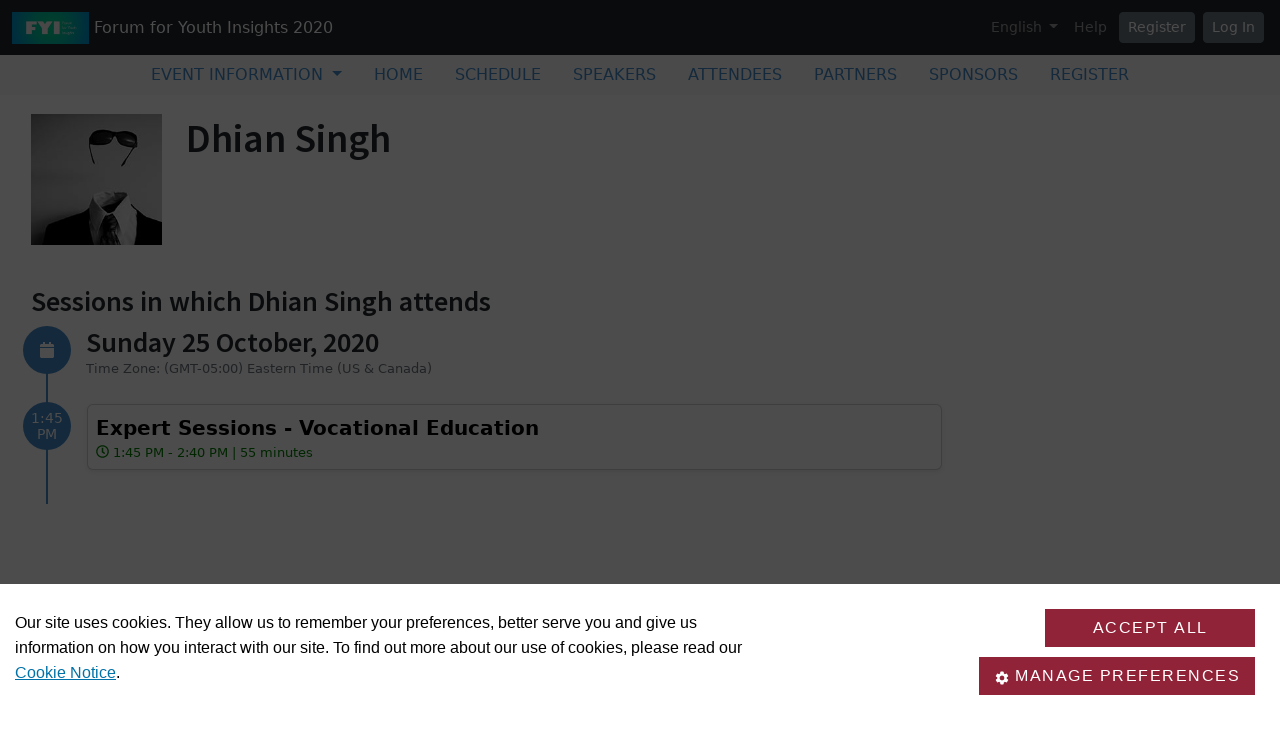

--- FILE ---
content_type: text/html;charset=utf-8
request_url: https://www.concordia.ca/privacy/cookies/jcr:content/content-main/box/box-parsys.html
body_size: 3698
content:



<div class="c-introduction c-intro c-page-header section">

<div class="container-fluid ">
        <div class="row">
            <h1 class="c-introduction__title col-12 large ">Cookie Notice</h1>
        </div>
    <div class="row">
            <div class="col-sm-12 ">
                <p>How cookies collect Personal Information throughout our site, and how that information used.&nbsp;</p>

            </div>
    </div>
</div>
</div>



<div class="c-last-updated section">

<p class="text-large" style="color: #4b4b4b; text-align: left;">
    <span>Last updated: July 25, 2025, 9:23 a.m.</span>
</p>
</div>



<div class="c-separator section"><div class="c-separator--default  ">
    <hr aria-hidden="true"/>
</div>
</div>



<div class="c-wysiwyg wysiwyg section">

<div class="rte ">
    <h2>What are cookies?</h2>
<p><span class="xlarge-text">A cookie is a very small text document stored on your computer or other device (and maintained by your browser) when you visit a website. It often includes a randomized unique identifier so that a website can “recognize” this cookie again on your next visit. Cookies allow the functioning of websites, improve browsing, or provide certain information to website owners, particularly in terms of audience measurement.</span></p>
<p><span class="xlarge-text">Cookies do not cause any damage to your device, but they facilitate, for example, finding preferences, pre-filling certain fields or adapting the content of the services on the visited site. Such data allow us to improve the ergonomics of our site and our services according to your interests.</span></p>

</div>
</div>



<div class="c-separator section"><div class="c-separator--transparent  ">
    <hr aria-hidden="true"/>
</div>
</div>



<div class="c-wysiwyg wysiwyg section">

<div class="rte ">
    <h2>What is interest-based advertising, and do we conduct any?</h2>
<p><span class="xlarge-text">Applicable laws require us to disable by default, and seek your permission to activate, technological functionalities that enable us to locate, identify or profile you. If they apply, we will comply with these requirements.&nbsp;</span></p>
<p><span class="xlarge-text">Interest-based advertising (also known as targeted or behavioral advertising) means that we take note of your preferences and interests through cookies or otherwise, and then use them to show you advertising and marketing materials that are relevant to you (based on those preferences and interests).</span></p>
<p><span class="xlarge-text">Without interest-based advertising, you would still be getting ads when browsing the Internet, yet these ads would not be personalized based on your preferences and interests – and so, they would be less relevant to you, and less effective for us.&nbsp;</span></p>
<p><span class="xlarge-text">We perform interest-based advertising. For instance, we use Google Ads to provide you with ads based on your browsing history and search requests. We also use social media to provide you with personalized ads based on your viewing content.</span></p>

</div>
</div>



<div class="c-wysiwyg wysiwyg section">

<div class="rte ">
    <h2>Do we use cookies, and why?</h2>
<p><span class="xlarge-text">We install our own cookies and third-party cookies on your browser or device through our site. Some of these cookies are uninstalled automatically at the end of your browsing session. Others are persistent, which means that they remain installed for a longer period of time unless you uninstall them. For a complete list of the cookies our site uses and their respective expiry dates, <a adhocenable="false" href="#table">please refer to the table below</a>.</span></p>
<p><span class="xlarge-text">We use cookies for our site to function as intended, to analyze our performance, to ensure that our websites are secure and to conduct marketing. Cookies are also useful to identify bugs and errors.</span></p>
<p><span class="xlarge-text">We collect cookies in each of the following categories:</span></p>
<ul>
<li><span class="xlarge-text"><b>Essential cookies</b>: These cookies are essential for you to browse the website and use its features, such as accessing secure areas of the site.&nbsp;</span></li>
<li><span class="xlarge-text"><b>Functional cookies</b>: These cookies allow our website to remember choices you have made in the past, like what language you prefer, what your username and password are and other similar preferences.&nbsp;&nbsp;</span></li>
<li><span class="xlarge-text"><b>Performance cookies</b>: These cookies collect information about how you use our website, like which pages you visited, and which links you clicked on. None of this information can be used to identify you. It is all aggregated and, therefore, anonymized. Their sole purpose is to improve website functions.</span></li>
<li><span class="xlarge-text"><b>Marketing cookies</b>: These cookies track your online activity to help us deliver more relevant advertising or to limit how many times you see an ad. These cookies can share that information with third parties.</span></li>
</ul>
<p><span class="xlarge-text">The cookies we use may be deposited either directly by our site and therefore managed by us (first-party cookies); or by partners and service providers, which are therefore managed by third parties (third-party cookies).</span></p>

</div>
</div>



<div class="c-separator section"><div class="c-separator--transparent  ">
    <hr aria-hidden="true"/>
</div>
</div>



<div class="c-wysiwyg wysiwyg section">

<div class="rte ">
    <h2>Manage your cookie preferences</h2>
<p><span class="xlarge-text">From time to time, you will be given the opportunity to allow all cookies, to accept only some cookies, or to reject all non-essential cookies. The latter option may result in certain personalized services not being provided and you may not be able to take full advantage of all the features offered by our site.&nbsp;</span></p>
<p><span class="xlarge-text">Some cookies will be disabled by default, which means that we will seek your permission to activate them. These include technological functionalities that may enable us to locate, identify or profile you.</span></p>
<p><span class="xlarge-text">You can manage your cookie preferences through your browser, such as by uninstalling and blocking certain cookies. Click on your browser below to obtain instructions.</span></p>
<ul>
<li><span class="xlarge-text"><a href="https://support.google.com/chrome/answer/95647?co=GENIE.Platform%3DDesktop&amp;hl=en-GB">Google Chrome</a></span></li>
<li><span class="xlarge-text"><a href="https://support.mozilla.org/en-US/kb/clear-cookies-and-site-data-firefox?redirectslug=delete-cookies-remove-info-websites-stored&amp;redirectlocale=en-US">Firefox</a>&nbsp;</span></li>
<li><span class="xlarge-text"><a href="https://support.apple.com/en-ca/guide/safari/sfri11471/mac">Safari</a></span></li>
<li><span class="xlarge-text"><a href="https://support.microsoft.com/en-us/microsoft-edge/delete-cookies-in-microsoft-edge-63947406-40ac-c3b8-57b9-2a946a29ae09">Microsoft Edge</a></span></li>
</ul>

</div>
</div>



<div class="c-separator section"><div class="c-separator--transparent  ">
    <hr aria-hidden="true"/>
</div>
</div>



<div class="c-wysiwyg wysiwyg section">

<div class="rte ">
    <h2>Does your website need a cookie banner?</h2>
<p><span class="xlarge-text">A cookie banner informing users that cookies are being used and allows users to opt-in or opt-out of the various cookies is required on any website that is hosted or paid for by Concordia. IITS will provide the tool to active faculty and staff who manage such a website.</span></p>
<p><span class="xlarge-text"><a href="/it/services/consent-management.html" adhocenable="false">Find out more about the cookie management tool or make a request to install it</a> on the IITS service catalogue.</span></p>

</div>
</div>



<div class="c-separator section"><div class="c-separator--transparent  ">
    <hr aria-hidden="true"/>
</div>
</div>



<div class="c-wysiwyg wysiwyg section">

<div class="rte ">
    <h2>How to contact us</h2>
<p><span class="xlarge-text">Our Privacy Officer will respond to your requests for access or correction and handle complaints you may have about our privacy practices.</span></p>
<p><span class="xlarge-text">If you have any questions or comments about this Notice or the protection of your Personal Information, please contact our Privacy Officer at:</span></p>
<p style="margin-left: 40px;"><span class="xlarge-text"><b>Privacy Officer</b><br>
 Concordia University<br>
 1455 De Maisonneuve Blvd. W.<br>
 Montreal, QC &nbsp;H3G 1M8<br>
 CANADA</span></p>
<p style="margin-left: 40px;"><span class="xlarge-text"><a href="mailto:privacy.office@concordia.ca">privacy.office@concordia.ca</a><br>
 </span></p>

</div>
</div>



<div class="c-separator section"><div class="c-separator--transparent  ">
    <hr aria-hidden="true"/>
</div>
</div>



<div class="c-anchor-link section"><a id="table"></a>

</div>



<div class="c-wysiwyg wysiwyg section">

<div class="rte ">
    <h2>About the cookies we use</h2>
<p><span class="xlarge-text">This outlines the categorization of cookies used on our site, how long they are kept, and the service provider involved.</span></p>

</div>
</div>



<div class="c-separator section"><div class="c-separator--transparent  ">
    <hr aria-hidden="true"/>
</div>
</div>

